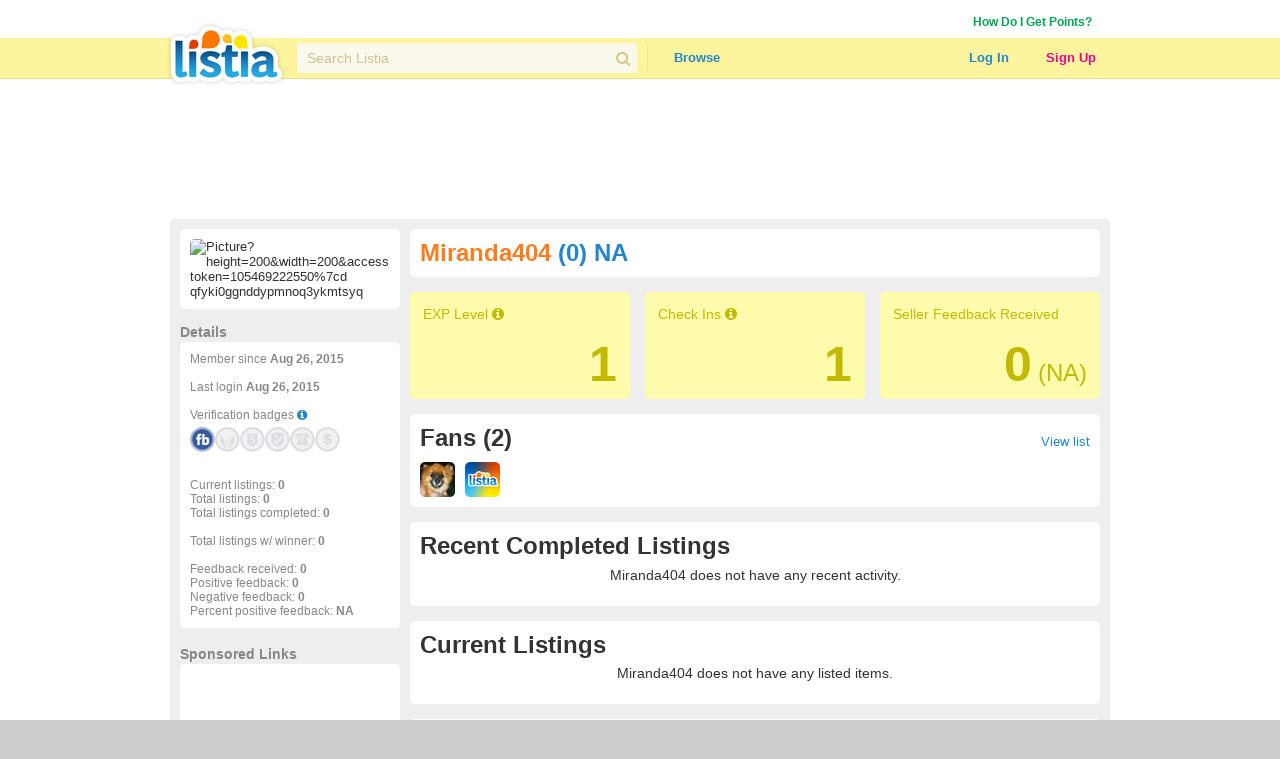

--- FILE ---
content_type: text/html; charset=utf-8
request_url: https://www.listia.com/profile/8986834
body_size: 13740
content:
<!DOCTYPE html>
<html xmlns="http://www.w3.org/1999/xhtml" xmlns:fb="http://www.facebook.com/2008/fbml" xml:lang="en" lang="en">
<head>
  <meta charset="utf-8" />
  <link rel="stylesheet" media="all" href="https://assets.listia.com/assets/application-b52e231e3a25a53dcc6c2c1c9f87fe7efb58fdc2de3e14e0496038b778c8809a.css" />
  <meta name="csrf-param" content="authenticity_token" />
<meta name="csrf-token" content="J9FyvggX9qhdWwejwMcd2pU9aJ2w2undbqI433el328t8mk1a7KCYWlsN4wm6L7mPMwzuQIvy6+u8+GajZgmMA==" />

  <meta name="time" content="2026-01-14T22:37:58Z" />


<script src="https://assets.listia.com/assets/application-0fcd70c4e3d418be39d27e1ecf7da054c886c95e0dd447242cd0e29ee06f8afd.js"></script>
<script src="https://assets.listia.com/assets/listia_components-44be37dd99f8065353d3f5e8e7b7d94811adb5465f917c88304b92ec5be99c7f.js"></script>

  <script>
//<![CDATA[

    jQuery.post('https://www.listia.com/sessions/timezone', {offset_minutes: -(new Date()).getTimezoneOffset()});

//]]>
</script>

<script>
//<![CDATA[
      if (typeof googletag == 'undefined') {
        var googletag = googletag || {};
        googletag.cmd = googletag.cmd || [];
        (function() {
        var gads = document.createElement('script');
        gads.async = true;
        gads.type = 'text/javascript';
        var useSSL = 'https:' == document.location.protocol;
        gads.src = (useSSL ? 'https:' : 'http:') +
        '//www.googletagservices.com/tag/js/gpt.js';
        var node = document.getElementsByTagName('script')[0];
        node.parentNode.insertBefore(gads, node);
        })();
      }

//]]>
</script>

  <base target="_top" />


  <link rel="stylesheet" media="screen" href="https://assets.listia.com/assets/auction/explore-58a7b0425433a70c5abe4f38b80255ed426448584f90965f4bc3de03ca052dd5.css" />
  <link rel="stylesheet" media="screen" href="https://assets.listia.com/assets/profile/view-923cc64b2a0f55c9a9ae00da14824d53c91f8c221eed2ec050767c9a8f6f7a9b.css" />

  <meta property="fb:app_id" content="105469222550" />
<meta property="og:type" content="profile" />
<meta property="og:url" content="https://www.listia.com/profile/8986834" />
<meta property="og:title" content="Miranda404" />
<meta property="og:description" content="Miranda is using Listia to get rid of old stuff and get new stuff for free!" />
<meta property="og:image" content="https://graph.facebook.com/10104818150609374/picture?height=200&amp;width=200&amp;access_token=105469222550%7CD_QFYKi0GgndDYpmNoQ3YkMtsYQ" />
<meta property="profile:first_name" content="Miranda" />
<meta property="profile:last_name" content="Kranz" />
<meta property="profile:username" content="Miranda404" />
<meta property="fb:profile_id" content="10104818150609374" />
  <link rel="stylesheet" media="screen" href="https://assets.listia.com/assets/g-abbbf4d00c10e099a7f322a6845796a76d25d83e3ab9495d7ff5396b225ba7e9.css" />
  <link rel="stylesheet" media="screen" href="https://assets.listia.com/assets/account/account-69833e0d09d36f78598f67bcdb7e79cb6dde61160d67c4b091840b06a7a1a75d.css" />

  <script type="text/javascript">
  jQuery(function() {
  jQuery('#badges img').tooltip ({
    track: true,
    delay: 0,
    showURL: false,
    showBody: " - ",
    fade: 0
  });
  });

  jQuery(function() {
  jQuery('#mini_badges img').tooltip ({
    track: true,
    delay: 0,
    showURL: false,
    showBody: " - ",
    fade: 0
  });
  });
  </script>

        <script type='text/javascript'>
      googletag.cmd.push(function() {
      googletag.defineSlot('/2671672/Listia_ProfileAccount_Footer_728x90', [728, 90], 'div-gpt-ad-1331338540614-0').addService(googletag.pubads());
googletag.defineSlot('/2671672/Listia_ProfileAccount_Leaderboard_728x90', [728, 90], 'div-gpt-ad-1331338540614-1').addService(googletag.pubads());
googletag.defineSlot('/2671672/Listia_ProfileAccount_Skyscraper_160x600', [160, 600], 'div-gpt-ad-1333757219792-0').addService(googletag.pubads());
googletag.defineSlot('/2671672/Listia_PromoBar_Leaderboard_728x90', [728, 90], 'div-gpt-ad-1332663464731-0').addService(googletag.pubads());
googletag.defineSlot('/2671672/Listia_ProfileAccount_MediumRectangle_300x250', [300, 250], 'div-gpt-ad-1331338540614-2').addService(googletag.pubads());
googletag.defineSlot('/2671672/Listia_ProfileAccount_B_MediumRectangle_300x250', [300, 250], 'div-gpt-ad-1331338540614-3').addService(googletag.pubads());

      googletag.pubads().setTargeting('sid', '');
      
      googletag.enableServices();
      });
      </script>

  <script type="text/javascript">
  //fill in the add suspension confirmation form with the values and show it
  function confirmAddSuspension(suspendName, suspendType, days) {
    jQuery("span#suspension-suspend-type").html(suspendName);
    jQuery("input#suspension_suspend_type").val(suspendType);
    jQuery("span#suspension-days").html(days);
    jQuery("input#suspension_days").val(days);
    jQuery("#create-suspension-confirm").show();
  }

  var confirmGrantPromo = function(name, type) {
    $('#grant-promo-confirm').show();
    $('#promo_name').text(name);
    $('#promo_type').val(type)
  }
  </script>

  <style type="text/css">

  div.toolbar-header {
    padding-bottom: 10px;
    width: 910px;
  }

  div.toolbar-main-column {
    width: 320px;
    float: left;
    padding-right: 5px;
  }

  div.toolbar-main-column table {
    margin-bottom: 5px;
  }

  div.toolbar-column {
    width: 190px;
    float: left;
  }

  #agent_links td {
    padding: 0 10px 2px 0;
  }

  #all_seller_feedback td {
    padding: 0 10px 2px 0;
  }

  .user-actions > a {
    display: block;
    float: left;
    margin-right: 12px;
    margin-bottom: 10px;
  }

  #show_moderations_against, #show_moderations_by {
    color: #888;
  }
  </style>


<script>
//<![CDATA[

  var _gaq = _gaq || [];
  _gaq.push(['_setAccount', 'UA-9894721-1']);
  _gaq.push(['_trackPageview']);

//]]>
</script>
<script src="//js.honeybadger.io/v0.2/honeybadger.min.js" type="text/javascript"></script>

<script>
//<![CDATA[

  Honeybadger.configure({
    api_key: "76734d58",
    environment: "production",
    disabled: false,
    timeout: 3000
  });

//]]>
</script>
    <!-- Facebook Pixel Code -->
    <script>
      !function(f,b,e,v,n,t,s)
      {if(f.fbq)return;n=f.fbq=function(){n.callMethod?
      n.callMethod.apply(n,arguments):n.queue.push(arguments)};
      if(!f._fbq)f._fbq=n;n.push=n;n.loaded=!0;n.version='2.0';
      n.queue=[];t=b.createElement(e);t.async=!0;
      t.src=v;s=b.getElementsByTagName(e)[0];
      s.parentNode.insertBefore(t,s)}(window, document,'script',
      'https://connect.facebook.net/en_US/fbevents.js');
      fbq('init', '785665398144772');
      fbq('track', 'PageView');
    </script>
    <noscript><img height="1" width="1" style="display:none"
      src="https://www.facebook.com/tr?id=785665398144772&ev=PageView&noscript=1"
    /></noscript>
    <!-- End Facebook Pixel Code -->

  <link rel="shortcut icon" href="/favicon.ico" />
<title>Give &amp; Get Free Stuff - Listia.com Auctions for Free Stuff</title>
<meta name="keywords" content="listia, free stuff, auction, marketplace, giveaway, buy, sell, list, recycle, swap, trade, free, barter" />
<meta name="description" content="Listia is a marketplace for Free Stuff where you can give away stuff you don&#39;t need anymore and get stuff you want in return for free. It&#39;s fun, free and very easy to use." />

  

</head>
<body id="body" class="profile">
  
  <noscript>
  <div class="user-agent-warning">
    <div class="container">
      <i class="fa fa-exclamation-triangle"></i> Javascript must be enabled to use Listia. Please follow these <a href="http://enable-javascript.com" target="_blank">instructions to enable javascript</a> on your browser.
    </div>
  </div>
</noscript>
<div id="user-agent-cookie-disabled" class="user-agent-warning" style="display: none">
  <div class="container">
    <i class="fa fa-exclamation-triangle"></i> Cookies must be enabled to use Listia.
  </div>
</div>
<script>
//<![CDATA[

  if (!navigator.cookieEnabled) {
    document.getElementById("user-agent-cookie-disabled").style.display = "block";
  }

//]]>
</script>
    <a name="top"></a>
          <div id="fb-root"></div>
      <script>
      var fbApiInitialized = false;
      var fbAccessToken = "";
      window.fbAsyncInit = function() {
        FB.init({appId: '105469222550', version: 'v2.9', status: true, cookie: true, xfbml: true, oauth: true, frictionlessRequests: true});
        FB.getLoginStatus(function(response) {
          if (response.authResponse) {
            var fbUserId = response.authResponse.userID;
            var currentFbUserId = "";
            if (currentFbUserId === fbUserId) {
              // Only when current user fb user id matches FB logged in user id
              // then allow fbAccessToken to be set and used for FB api call later
              fbAccessToken = response.authResponse.accessToken;
            }
          }
          fbApiInitialized = true;
        });
      };
      (function() {
        var e = document.createElement('script'); e.async = true;
        e.src = document.location.protocol + '//connect.facebook.net/en_US/sdk.js';
        document.getElementById('fb-root').appendChild(e);
      }());
      </script>

    <div id="header_and_contents">
        
<div class="lt-navigation">
  <div class="lt-container">
    <ul class="user-links">
        <li><a class="credit_green" href="/get_ink">How Do I Get Points?</a></li>
        <li>      <script type="text/javascript">
      function afterFacebookConnect() {
        FB.getLoginStatus(function(response) {
          // if user didnt hit cancel button
          if (response.authResponse) {
            window.location = '/fb/callback';
          }
        });
      }
      </script>
      <fb:login-button show-faces="false" size="small" onlogin="afterFacebookConnect();" scope="email,user_friends">Log in with Facebook</fb:login-button>
</li>
    </ul>
  </div>
  <div class="navbar">
    <div class="lt-container">
      <div class="header-logo">
        <a class="logo" href="/"></a>
      </div>
      <div class="header-search divider">
        <div class="search">
          <div class="field query">
            <input type="text" name="q" id="q" class="search-field" placeholder="Search Listia" />
            <button tabindex="-1" type="submit" class="search-button fa fa-search"></button>
          </div>
        </div>
      </div>
      <ul class="header-nav">
        <li class="header-nav-item browse-button">
            <a class="nav-button" data-behavior="category-dropdown" href="/search">Browse</a>
          <div class="ui flowing popup">
            <div>
                <ul>
                    <li><a class="browse-item" href="/search">All Categories</a></li>
                    <li><a class="browse-item" href="/search/antiques">Antiques</a></li>
                    <li><a class="browse-item" href="/search/art">Art</a></li>
                    <li><a class="browse-item" href="/search/baby">Baby</a></li>
                    <li><a class="browse-item" href="/search/books">Books</a></li>
                    <li><a class="browse-item" href="/search/cameras-photo">Cameras</a></li>
                    <li><a class="browse-item" href="/search/cars-vehicles-parts">Cars, Vehicles &amp; Parts</a></li>
                    <li><a class="browse-item" href="/search/cell-phones">Cell Phones</a></li>
                    <li><a class="browse-item" href="/search/clothing-shoes-accessories">Clothing, Shoes &amp; Accessories</a></li>
                    <li><a class="browse-item" href="/search/collectibles">Collectibles</a></li>
                    <li><a class="browse-item" href="/search/computers-networking">Computers &amp; Networking</a></li>
                    <li><a class="browse-item" href="/search/arts-crafts">Crafts</a></li>
                    <li><a class="browse-item" href="/search/electronics">Electronics</a></li>
                    <li><a class="browse-item" href="/search/health-beauty">Health &amp; Beauty</a></li>
                </ul>
                <ul>
                    <li><a class="browse-item" href="/search/holiday-seasonal">Holiday &amp; Seasonal</a></li>
                    <li><a class="browse-item" href="/search/home-garden">Home &amp; Garden</a></li>
                    <li><a class="browse-item" href="/search/jewelry-watches">Jewelry &amp; Watches</a></li>
                    <li><a class="browse-item" href="/search/dvds-movies">Movies &amp; TV Shows</a></li>
                    <li><a class="browse-item" href="/search/music-instruments">Music &amp; Instruments</a></li>
                    <li><a class="browse-item" href="/search/pet-supplies">Pet</a></li>
                    <li><a class="browse-item" href="/search/sporting-goods">Sporting Goods</a></li>
                    <li><a class="browse-item" href="/search/toys-hobbies">Toys &amp; Hobbies</a></li>
                    <li><a class="browse-item" href="/search/video-games">Video Games &amp; Consoles</a></li>
                    <li><a class="browse-item" href="/search/other-stuff">Other Stuff</a></li>
                    <li><a class="browse-item" href="/rewards_store"><b>Rewards Store</b></a></li>
                    <li><a class="browse-item" href="/popular"><b>Popular Listings</b></a></li>
                    <li><a class="browse-item" href="/featured"><b>Featured Listings</b></a></li>
                </ul>
            </div>
          </div>
        </li>
      </ul>
      <ul class="header-user">
          <li class="header-user-item sign-in">
            <a class="nav-button" href="/login">Log In</a>
          </li>
          <li class="header-user-item sign-up">
            <a class="nav-button" href="/signup">Sign Up</a>
          </li>
      </ul>
    </div>
  </div>
</div>



      
      <div data-id="flash-content" class="clear-fix">
          <div class="container_12">
      <div id="top_banner_ad" align="center">
              <!-- Listia_ProfileAccount_Leaderboard_728x90 -->
      <div id='div-gpt-ad-1331338540614-1' style='width:728px; height:90px; text-align: center'>
      <script type='text/javascript'>
      googletag.cmd.push(function() { googletag.display('div-gpt-ad-1331338540614-1'); });
      </script>
      </div>

      </div>



<div class="grid_12 vertical-alpha" style="">    <div class="grid-gray-box" style="margin-top: 10px">
      <div id="left">
          

<div class="rounded_left">
    <div class="avatar" style='width: 200px; overflow:hidden;'><img width="200" src="https://graph.facebook.com/10104818150609374/picture?height=200&amp;width=200&amp;access_token=105469222550%7CD_QFYKi0GgndDYpmNoQ3YkMtsYQ" alt="Picture?height=200&amp;width=200&amp;access token=105469222550%7cd qfyki0ggnddypmnoq3ykmtsyq" /></div>
        <div id="profile_picture_options">
        </div>
</div>

<div class="width_100p_text" style="margin: 15px 0 2px 0;"><span class="font_14px"><span class="gray"><b>Details</b></span></span></div>
<div class="rounded_left">
  <div class="width_100p_text">

    <span class="gray">
    Member since <b>Aug 26, 2015</b><br><br>
      Last login <b>Aug 26, 2015</b><br><br>
    Verification badges <a target="_blank" href="https://help.listia.com/hc/en-us/articles/204561837"><i class="fa-icon fa fa-info-circle"></i></a><br>
    <div class="width_100p_text" id="mini_badges" style="margin-top: 5px">
      <a href="https://www.listia.com/badges"><img alt="" title="This user has connected their Facebook account" src="https://assets.listia.com/assets/badges/300/fb_connect-7602cf9c6e90cf8f3d56b7b04b9e8ad59d5cfd28fd625dfc0932d59a28e6d6fd.png?s=25x25&amp;sig=5aec5887f49c131e" /></a>
  <a href="https://www.listia.com/badges"><img alt="" title="This user does not have their Seller Wings badge" src="https://assets.listia.com/assets/badges/300/seller_wings_off-35d597db77948ef4534290eaa01d1b5c5894312e594b3fab4f559edb765b8feb.png?s=25x25&amp;sig=63e7cbb618d8b93b" /></a>
  <a href="https://www.listia.com/badges"><img alt="" title="This user does not have the Trusted Seller badge" src="https://assets.listia.com/assets/badges/300/trusted_seller_off-2d76d38b2f00692018677192c765dbd1567e9a7c3e8575684f00e3945e583608.png?s=25x25&amp;sig=0a2f5efe78885232" /></a>
  <a target="_blank" href="https://help.listia.com/hc/en-us/articles/204561837"><img alt="" title="This user has not been verified" src="https://assets.listia.com/assets/badges/300/verified_1_off-8173b85367987e09589b85ae9b8ce9e8a190e9b374ba9af0f8a6c419081a5010.png?s=25x25&amp;sig=2a2a58545f4cc182" /></a>
  <a href="https://www.listia.com/badges"><img alt="" title="This user has not verified their phone number" src="https://assets.listia.com/assets/badges/300/verified_phone_off-6429f98f2cdc4b846ff97bc6bba95e6bb9b2359b087ec823029177a286f9c890.png?s=25x25&amp;sig=42a8b19a10e2fcdb" /></a>
  <a href="https://www.listia.com/badges"><img alt="" title="This user has not verified their credit card or bank account" src="https://assets.listia.com/assets/badges/300/verified_buy_off-4793b46b951a90b57e25407a9a8924afae6c23c13a9af29ee5dcbecc490b0dad.png?s=25x25&amp;sig=74d172af4126cabf" /></a>
  

    </div>
    <br><br><br><br>
    Current listings: <b>0</b><br>
    Total listings: <b>0</b><br>
      Total listings completed: <b>0</b><br><br>
      Total listings w/ winner: <b>0</b><br><br>
    Feedback received: <b>0</b><br>
    Positive feedback: <b>0</b><br>
    Negative feedback: <b>0</b><br>
    Percent positive feedback: <b>NA</b>
  </span>













  </div>
</div>

<div class="below_rounded_link"><span id="userflag">
</span>
</div>

<div class="width_100p_text" style="margin: 15px 0 2px 0;"><span class="font_14px"><span class="gray"><b>Sponsored Links</b></span></span></div>
<div class="rounded_left">
  <div class="width_100p_text" style="margin-left: 20px;">
          <!-- Listia_ProfileAccount_Skyscraper_160x600 -->
      <div id='div-gpt-ad-1333757219792-0' style='width:160px; height:600px; text-align: center'>
      <script type='text/javascript'>
      googletag.cmd.push(function() { googletag.display('div-gpt-ad-1333757219792-0'); });
      </script>
      </div>

  </div>
</div>

  <div id="badges" data-behavior="badge-manager" data-popup-class="badge-popup" data-badge-path="/badges/1.json" data-user-avatar="https://graph.facebook.com/10104818150609374/picture?type=square&amp;access_token=105469222550%7CD_QFYKi0GgndDYpmNoQ3YkMtsYQ" data-default-off-badges-count="9" data-is-owner="false">
    <a name="mybadges"></a>
    <div class="width_100p_text" style="margin: 15px 0 2px 0;">
      <span class="font_14px">
        <span class="gray">
          <b>Badges (1)</b>
        </span>
      </span>
    </div>

    <div class="rounded_left">
      <div class="badges-container">
        <div class="width_100p_text">

              <a class="badge" original-title="&lt;span class=&#39;badge-name&#39;&gt;Facebook Connect&lt;/span&gt;" data-badge-manager="badge" data-badge-id="48" data-has-badge="true" data-level="null" data-large-badge-url="https://assets.listia.com/assets/badges/300/fb_connect-7602cf9c6e90cf8f3d56b7b04b9e8ad59d5cfd28fd625dfc0932d59a28e6d6fd.png?s=188x188&amp;sig=aae65957d3ad91e4" data-user-id="null" data-badge-status="null" href="#"><img src="https://assets.listia.com/assets/badges/300/fb_connect-7602cf9c6e90cf8f3d56b7b04b9e8ad59d5cfd28fd625dfc0932d59a28e6d6fd.png?s=66x66&amp;sig=7aa635cfc5da31e2" alt="Fb connect" /></a>

            <a class="badge" original-title="&lt;span class=&#39;badge-name&#39;&gt;Verified 1&lt;/span&gt;" data-badge-manager="badge" data-badge-id="40" data-has-badge="false" data-level="null" data-large-badge-url="https://assets.listia.com/assets/badges/300/verified_1_off-8173b85367987e09589b85ae9b8ce9e8a190e9b374ba9af0f8a6c419081a5010.png?s=188x188&amp;sig=bbc08c84d7196098" data-user-id="null" data-badge-status="null" href="#"><img src="https://assets.listia.com/assets/badges/300/verified_1_off-8173b85367987e09589b85ae9b8ce9e8a190e9b374ba9af0f8a6c419081a5010.png?s=66x66&amp;sig=7bf7a86d14921bff" alt="Verified 1 off" /></a>
            <a class="badge" original-title="&lt;span class=&#39;badge-name&#39;&gt;Wings&lt;/span&gt;" data-badge-manager="badge" data-badge-id="44" data-has-badge="false" data-level="null" data-large-badge-url="https://assets.listia.com/assets/badges/300/wings_off-7e07e51c81cab00906043f05389ff9339d25bf0171eced4e92a332c0e5b8ecf1.png?s=188x188&amp;sig=629607f47c776b02" data-user-id="null" data-badge-status="null" href="#"><img src="https://assets.listia.com/assets/badges/300/wings_off-7e07e51c81cab00906043f05389ff9339d25bf0171eced4e92a332c0e5b8ecf1.png?s=66x66&amp;sig=e96c77cad73ccae8" alt="Wings off" /></a>
            <a class="badge" original-title="&lt;span class=&#39;badge-name&#39;&gt;Training Wheels&lt;/span&gt;" data-badge-manager="badge" data-badge-id="53" data-has-badge="false" data-level="null" data-large-badge-url="https://assets.listia.com/assets/badges/300/training_wheels_off-17ba525f19899fc204672cb9c25f1c3322d44a7b238bfc1a004f6b7d064e0de0.png?s=188x188&amp;sig=45d9f95708769521" data-user-id="null" data-badge-status="null" href="#"><img src="https://assets.listia.com/assets/badges/300/training_wheels_off-17ba525f19899fc204672cb9c25f1c3322d44a7b238bfc1a004f6b7d064e0de0.png?s=66x66&amp;sig=7aa71bdc4d53054f" alt="Training wheels off" /></a>
            <a class="badge" original-title="&lt;span class=&#39;badge-name&#39;&gt;Search Saver&lt;/span&gt;" data-badge-manager="badge" data-badge-id="120" data-has-badge="false" data-level="null" data-large-badge-url="https://assets.listia.com/assets/badges/300/search_saver_off-edb2f01dfdbc8576a144ebf8c09925ce6167e8154623e9f74ed96c3c71f16ee6.png?s=188x188&amp;sig=331ef1ea94fac696" data-user-id="null" data-badge-status="null" href="#"><img src="https://assets.listia.com/assets/badges/300/search_saver_off-edb2f01dfdbc8576a144ebf8c09925ce6167e8154623e9f74ed96c3c71f16ee6.png?s=66x66&amp;sig=37935553d40f23f4" alt="Search saver off" /></a>
            <a class="badge" original-title="&lt;span class=&#39;badge-name&#39;&gt;Clean Sweep&lt;/span&gt;" data-badge-manager="badge" data-badge-id="60" data-has-badge="false" data-level="null" data-large-badge-url="https://assets.listia.com/assets/badges/300/clean_sweep_off-b024d1c0ffd514fe5ce7428769cd68ad30f5a72add5edc2458f0f4446db56cbf.png?s=188x188&amp;sig=33f9c70d22120d8f" data-user-id="null" data-badge-status="null" href="#"><img src="https://assets.listia.com/assets/badges/300/clean_sweep_off-b024d1c0ffd514fe5ce7428769cd68ad30f5a72add5edc2458f0f4446db56cbf.png?s=66x66&amp;sig=8d5965f174b7a5a2" alt="Clean sweep off" /></a>
            <a class="badge" original-title="&lt;span class=&#39;badge-name&#39;&gt;Positive Feedback, Level 1&lt;/span&gt;" data-badge-manager="badge" data-badge-id="63" data-has-badge="false" data-level="1" data-large-badge-url="https://assets.listia.com/assets/badges/300/positive_feedback_1x_off-0457da1bc2d3fe94069bfe951a629963c99daddafb27d9ea61ff63c29b672c90.png?s=188x188&amp;sig=1f91fe517f98d61d" data-user-id="null" data-badge-status="null" href="#"><img src="https://assets.listia.com/assets/badges/300/positive_feedback_1x_off-0457da1bc2d3fe94069bfe951a629963c99daddafb27d9ea61ff63c29b672c90.png?s=66x66&amp;sig=abb92a1d12227665" alt="Positive feedback 1x off" /></a>
            <a class="badge" original-title="&lt;span class=&#39;badge-name&#39;&gt;Auctions Listed, Level 1&lt;/span&gt;" data-badge-manager="badge" data-badge-id="65" data-has-badge="false" data-level="1" data-large-badge-url="https://assets.listia.com/assets/badges/300/auctions_listed_1x_off-9eb9d262442cb4fb3aad3738c0f3f92b18ca8a8e661f11be34c78b012b15e457.png?s=188x188&amp;sig=9896f2bfddc69cb9" data-user-id="null" data-badge-status="null" href="#"><img src="https://assets.listia.com/assets/badges/300/auctions_listed_1x_off-9eb9d262442cb4fb3aad3738c0f3f92b18ca8a8e661f11be34c78b012b15e457.png?s=66x66&amp;sig=9cab6d9e6ba7757b" alt="Auctions listed 1x off" /></a>
            <a class="badge" original-title="&lt;span class=&#39;badge-name&#39;&gt;Get It Now, Level 1&lt;/span&gt;" data-badge-manager="badge" data-badge-id="124" data-has-badge="false" data-level="1" data-large-badge-url="https://assets.listia.com/assets/badges/300/gin_listings_1x_off-398c77d360dcc510b5d9c8dce6e3576075433ac6c9b05c8fe3b66c76edb00c2e.png?s=188x188&amp;sig=174ac2965c2e87c7" data-user-id="null" data-badge-status="null" href="#"><img src="https://assets.listia.com/assets/badges/300/gin_listings_1x_off-398c77d360dcc510b5d9c8dce6e3576075433ac6c9b05c8fe3b66c76edb00c2e.png?s=66x66&amp;sig=8c7e01911127ed47" alt="Gin listings 1x off" /></a>
            <a class="badge" original-title="&lt;span class=&#39;badge-name&#39;&gt;Premium Auctions, Level 1&lt;/span&gt;" data-badge-manager="badge" data-badge-id="76" data-has-badge="false" data-level="1" data-large-badge-url="https://assets.listia.com/assets/badges/300/premium_auctions_1x_off-7ee28b3b84686681878fe2e7c824c002a3813f4b9a3a64e4e6d379ead5a5b87b.png?s=188x188&amp;sig=bbe4e51ef3bb8c00" data-user-id="null" data-badge-status="null" href="#"><img src="https://assets.listia.com/assets/badges/300/premium_auctions_1x_off-7ee28b3b84686681878fe2e7c824c002a3813f4b9a3a64e4e6d379ead5a5b87b.png?s=66x66&amp;sig=932eebda613eae1a" alt="Premium auctions 1x off" /></a>
            <a class="badge" original-title="&lt;span class=&#39;badge-name&#39;&gt;Featured Listings, Level 1&lt;/span&gt;" data-badge-manager="badge" data-badge-id="122" data-has-badge="false" data-level="1" data-large-badge-url="https://assets.listia.com/assets/badges/300/featured_listings_1x_off-53f66098cc200e9e597880d80964d0342ff3f121bc93dc6185cf155564a3de63.png?s=188x188&amp;sig=090fdb72018de5ea" data-user-id="null" data-badge-status="null" href="#"><img src="https://assets.listia.com/assets/badges/300/featured_listings_1x_off-53f66098cc200e9e597880d80964d0342ff3f121bc93dc6185cf155564a3de63.png?s=66x66&amp;sig=0653f676c58f6312" alt="Featured listings 1x off" /></a>
            <a class="badge" original-title="&lt;span class=&#39;badge-name&#39;&gt;Local Pick Up Auctions, Level 1&lt;/span&gt;" data-badge-manager="badge" data-badge-id="66" data-has-badge="false" data-level="1" data-large-badge-url="https://assets.listia.com/assets/badges/300/local_pickup_auctions_1x_off-6fe87d82e90b0a56ed86f9a314fe15d0e323b83b5dd52edc5a3c4c0c80f2ee9a.png?s=188x188&amp;sig=0326f58539fa1f44" data-user-id="null" data-badge-status="null" href="#"><img src="https://assets.listia.com/assets/badges/300/local_pickup_auctions_1x_off-6fe87d82e90b0a56ed86f9a314fe15d0e323b83b5dd52edc5a3c4c0c80f2ee9a.png?s=66x66&amp;sig=e4c2dc45f03cd468" alt="Local pickup auctions 1x off" /></a>
            <a class="badge" original-title="&lt;span class=&#39;badge-name&#39;&gt;Comments, Level 1&lt;/span&gt;" data-badge-manager="badge" data-badge-id="67" data-has-badge="false" data-level="1" data-large-badge-url="https://assets.listia.com/assets/badges/300/comments_1x_off-4e605f2cf2923699c356c878e0ac7942f87efb3d44c896aa99f88c163683aee8.png?s=188x188&amp;sig=be886be42fb5e751" data-user-id="null" data-badge-status="null" href="#"><img src="https://assets.listia.com/assets/badges/300/comments_1x_off-4e605f2cf2923699c356c878e0ac7942f87efb3d44c896aa99f88c163683aee8.png?s=66x66&amp;sig=3681f940d7976be8" alt="Comments 1x off" /></a>
            <a class="badge" original-title="&lt;span class=&#39;badge-name&#39;&gt;Comment Likes, Level 1&lt;/span&gt;" data-badge-manager="badge" data-badge-id="121" data-has-badge="false" data-level="1" data-large-badge-url="https://assets.listia.com/assets/badges/300/comment_likes_1x_off-fea95a7a4c1fdb260b9c67835f72dd6d5109d43cd4399f8b002ac1ed2c753bdb.png?s=188x188&amp;sig=358a0ea92776750a" data-user-id="null" data-badge-status="null" href="#"><img src="https://assets.listia.com/assets/badges/300/comment_likes_1x_off-fea95a7a4c1fdb260b9c67835f72dd6d5109d43cd4399f8b002ac1ed2c753bdb.png?s=66x66&amp;sig=d5fcce776e2eca88" alt="Comment likes 1x off" /></a>
            <a class="badge" original-title="&lt;span class=&#39;badge-name&#39;&gt;Feedback Received, Level 1&lt;/span&gt;" data-badge-manager="badge" data-badge-id="68" data-has-badge="false" data-level="1" data-large-badge-url="https://assets.listia.com/assets/badges/300/feedback_received_1x_off-f19f0a46a2ee30e6a7dc1c7768804890fda822876a79920204dbb16dc8059973.png?s=188x188&amp;sig=99966ecc126fb3f4" data-user-id="null" data-badge-status="null" href="#"><img src="https://assets.listia.com/assets/badges/300/feedback_received_1x_off-f19f0a46a2ee30e6a7dc1c7768804890fda822876a79920204dbb16dc8059973.png?s=66x66&amp;sig=6508b8ba4bcfa25c" alt="Feedback received 1x off" /></a>
            <a class="badge" original-title="&lt;span class=&#39;badge-name&#39;&gt;Feedback Given, Level 1&lt;/span&gt;" data-badge-manager="badge" data-badge-id="69" data-has-badge="false" data-level="1" data-large-badge-url="https://assets.listia.com/assets/badges/300/feedback_given_1x_off-91202d14200b6e93ab3bfe74c340152c42170f755caa6064362f336317894a38.png?s=188x188&amp;sig=62454580b84fb1fa" data-user-id="null" data-badge-status="null" href="#"><img src="https://assets.listia.com/assets/badges/300/feedback_given_1x_off-91202d14200b6e93ab3bfe74c340152c42170f755caa6064362f336317894a38.png?s=66x66&amp;sig=e8ba366b4b05dbf3" alt="Feedback given 1x off" /></a>
            <a class="badge" original-title="&lt;span class=&#39;badge-name&#39;&gt;Auctions Flagged, Level 1&lt;/span&gt;" data-badge-manager="badge" data-badge-id="70" data-has-badge="false" data-level="1" data-large-badge-url="https://assets.listia.com/assets/badges/300/auctions_flagged_1x_off-858f7e9b7785f9b3d8ac0e71e53f421c06fc1ff4960ed4d226bce2f29586f73a.png?s=188x188&amp;sig=612a1a0b21f0d5ca" data-user-id="null" data-badge-status="null" href="#"><img src="https://assets.listia.com/assets/badges/300/auctions_flagged_1x_off-858f7e9b7785f9b3d8ac0e71e53f421c06fc1ff4960ed4d226bce2f29586f73a.png?s=66x66&amp;sig=e9e81a85875b481f" alt="Auctions flagged 1x off" /></a>
            <a class="badge" original-title="&lt;span class=&#39;badge-name&#39;&gt;Referrals, Level 1&lt;/span&gt;" data-badge-manager="badge" data-badge-id="71" data-has-badge="false" data-level="1" data-large-badge-url="https://assets.listia.com/assets/badges/300/referrals_1x_off-f7cb67406e346c3a23b8c99e5290605ca5d03a04aa88341a93f84e05f359e8bd.png?s=188x188&amp;sig=e1c6bf6821d69652" data-user-id="null" data-badge-status="null" href="#"><img src="https://assets.listia.com/assets/badges/300/referrals_1x_off-f7cb67406e346c3a23b8c99e5290605ca5d03a04aa88341a93f84e05f359e8bd.png?s=66x66&amp;sig=31f48e97a15a97bf" alt="Referrals 1x off" /></a>
            <a class="badge" original-title="&lt;span class=&#39;badge-name&#39;&gt;King of the Hill, Level 1&lt;/span&gt;" data-badge-manager="badge" data-badge-id="72" data-has-badge="false" data-level="1" data-large-badge-url="https://assets.listia.com/assets/badges/300/king_of_the_hill_1x_off-5a97a103dab3da46a5f6cf7ee8ef22d181d2b2d9f1a09d803322940b36f136f0.png?s=188x188&amp;sig=d381a8a80e67c2bb" data-user-id="null" data-badge-status="null" href="#"><img src="https://assets.listia.com/assets/badges/300/king_of_the_hill_1x_off-5a97a103dab3da46a5f6cf7ee8ef22d181d2b2d9f1a09d803322940b36f136f0.png?s=66x66&amp;sig=69b854fd1116920d" alt="King of the hill 1x off" /></a>
            <a class="badge" original-title="&lt;span class=&#39;badge-name&#39;&gt;Auctions Won, Level 1&lt;/span&gt;" data-badge-manager="badge" data-badge-id="73" data-has-badge="false" data-level="1" data-large-badge-url="https://assets.listia.com/assets/badges/300/auctions_won_1x_off-48c4fddd07b64a35e4c104ddd43148238c9d28b01b9b23fa603769878e96d6e1.png?s=188x188&amp;sig=ce66228ce5f112d5" data-user-id="null" data-badge-status="null" href="#"><img src="https://assets.listia.com/assets/badges/300/auctions_won_1x_off-48c4fddd07b64a35e4c104ddd43148238c9d28b01b9b23fa603769878e96d6e1.png?s=66x66&amp;sig=0a145dbcf8a4c0ee" alt="Auctions won 1x off" /></a>
            <a class="badge" original-title="&lt;span class=&#39;badge-name&#39;&gt;Goals Completed, Level 1&lt;/span&gt;" data-badge-manager="badge" data-badge-id="105" data-has-badge="false" data-level="1" data-large-badge-url="https://assets.listia.com/assets/badges/300/goals_completed_1x_off-9d95c50365e886ce426b59098117d6698b75ac054125a63b8fb490bad5506844.png?s=188x188&amp;sig=d75877942796d140" data-user-id="null" data-badge-status="null" href="#"><img src="https://assets.listia.com/assets/badges/300/goals_completed_1x_off-9d95c50365e886ce426b59098117d6698b75ac054125a63b8fb490bad5506844.png?s=66x66&amp;sig=8c425f33334f2ad2" alt="Goals completed 1x off" /></a>
            <a class="badge" original-title="&lt;span class=&#39;badge-name&#39;&gt;Twitter Followers, Level 1&lt;/span&gt;" data-badge-manager="badge" data-badge-id="74" data-has-badge="false" data-level="1" data-large-badge-url="https://assets.listia.com/assets/badges/300/twitter_followers_1x_off-c7c37cf66e479f35901730e9a68ba79b8a6fbdd26f74db320f5eb2a74919bcb4.png?s=188x188&amp;sig=5ae2f12f9eecf1ea" data-user-id="null" data-badge-status="null" href="#"><img src="https://assets.listia.com/assets/badges/300/twitter_followers_1x_off-c7c37cf66e479f35901730e9a68ba79b8a6fbdd26f74db320f5eb2a74919bcb4.png?s=66x66&amp;sig=c727a19cf6f81949" alt="Twitter followers 1x off" /></a>
            <a class="badge" original-title="&lt;span class=&#39;badge-name&#39;&gt;Check-ins, Level 1&lt;/span&gt;" data-badge-manager="badge" data-badge-id="75" data-has-badge="false" data-level="1" data-large-badge-url="https://assets.listia.com/assets/badges/300/checkins_1x_off-a4d6f646c77c455157d70b2ce33aeb4ce5bb8e84e1b1b6ba7b26ace06f79fb74.png?s=188x188&amp;sig=ce4add69b6961781" data-user-id="null" data-badge-status="null" href="#"><img src="https://assets.listia.com/assets/badges/300/checkins_1x_off-a4d6f646c77c455157d70b2ce33aeb4ce5bb8e84e1b1b6ba7b26ace06f79fb74.png?s=66x66&amp;sig=620c6db557dedce8" alt="Checkins 1x off" /></a>
            <a class="badge" original-title="&lt;span class=&#39;badge-name&#39;&gt;Supersonic, Level 1&lt;/span&gt;" data-badge-manager="badge" data-badge-id="78" data-has-badge="false" data-level="1" data-large-badge-url="https://assets.listia.com/assets/badges/300/supersonic_1x_off-604ff27433caa24df4b52778fa7e581bd8104bb0a0bef0932270c8d6ebce6117.png?s=188x188&amp;sig=1c0189f3f913e8bc" data-user-id="null" data-badge-status="null" href="#"><img src="https://assets.listia.com/assets/badges/300/supersonic_1x_off-604ff27433caa24df4b52778fa7e581bd8104bb0a0bef0932270c8d6ebce6117.png?s=66x66&amp;sig=f2b3b3a0af3f2eff" alt="Supersonic 1x off" /></a>
            <a class="badge" original-title="&lt;span class=&#39;badge-name&#39;&gt;Shipping Labels, Level 1&lt;/span&gt;" data-badge-manager="badge" data-badge-id="111" data-has-badge="false" data-level="1" data-large-badge-url="https://assets.listia.com/assets/badges/300/shipping_labels_1x_off-f46022b257ef95182e93487d2b6ef2fc487538247adcb42a1ac34484bc62100e.png?s=188x188&amp;sig=8b31935b7374978a" data-user-id="null" data-badge-status="null" href="#"><img src="https://assets.listia.com/assets/badges/300/shipping_labels_1x_off-f46022b257ef95182e93487d2b6ef2fc487538247adcb42a1ac34484bc62100e.png?s=66x66&amp;sig=4b0f5f0331948875" alt="Shipping labels 1x off" /></a>
            <a class="badge" original-title="&lt;span class=&#39;badge-name&#39;&gt;Fans, Level 1&lt;/span&gt;" data-badge-manager="badge" data-badge-id="79" data-has-badge="false" data-level="1" data-large-badge-url="https://assets.listia.com/assets/badges/300/fans_1x_off-3665f464f062231a5521392930b264ed26a5549dbcb8d92d90d5b2536c954aa2.png?s=188x188&amp;sig=49bd06db37b994d0" data-user-id="null" data-badge-status="null" href="#"><img src="https://assets.listia.com/assets/badges/300/fans_1x_off-3665f464f062231a5521392930b264ed26a5549dbcb8d92d90d5b2536c954aa2.png?s=66x66&amp;sig=5b28c7bde2382dac" alt="Fans 1x off" /></a>
            <a class="badge" original-title="&lt;span class=&#39;badge-name&#39;&gt;Auction Watchers, Level 1&lt;/span&gt;" data-badge-manager="badge" data-badge-id="80" data-has-badge="false" data-level="1" data-large-badge-url="https://assets.listia.com/assets/badges/300/auction_watchers_1x_off-2ab59aa57f5bcf2519fc03c6c02455fc4028bc44bf5c3465ac1ae385eba32b8a.png?s=188x188&amp;sig=05fe6ca0ed395840" data-user-id="null" data-badge-status="null" href="#"><img src="https://assets.listia.com/assets/badges/300/auction_watchers_1x_off-2ab59aa57f5bcf2519fc03c6c02455fc4028bc44bf5c3465ac1ae385eba32b8a.png?s=66x66&amp;sig=0e958156e536cf08" alt="Auction watchers 1x off" /></a>
            <a class="badge" original-title="&lt;span class=&#39;badge-name&#39;&gt;Listia Coin&lt;/span&gt;" data-badge-manager="badge" data-badge-id="99" data-has-badge="false" data-level="null" data-large-badge-url="https://assets.listia.com/assets/badges/300/listia_coin_off-e13bc3b88da76b0b2d0cbdec1fc8fd10eaa5a97bc8136ed58cf759e387bf16d0.png?s=188x188&amp;sig=57c77e741d211ebb" data-user-id="null" data-badge-status="null" href="#"><img src="https://assets.listia.com/assets/badges/300/listia_coin_off-e13bc3b88da76b0b2d0cbdec1fc8fd10eaa5a97bc8136ed58cf759e387bf16d0.png?s=66x66&amp;sig=e6424b71cdfcba93" alt="Listia coin off" /></a>

<div class='popup_foreground badge-popup'><div id='badge-popup_title' class='popup_title'></div><div class='popup_close'><a href='#' class='popupForegroundClose'><img alt="" src="https://assets.listia.com/assets/buttons/x_close_popup-17cb715f37ba2f6a588c8902e3b6d49c7aab992f9e5cfb4a95ea27f5388c5fe8.png" /></a></div><div class='clear'></div><div class='popup_content'><div class='popupArea'>            <div class="badge-detail"></div>
</div></div></div>        </div>
      </div>
    </div>

    <div class="below_rounded_link">
      <a href="#" class="off-badges-toggle">Show more</a>
    </div>
</div>



      </div>

      <div id="right">
        

<div class="rounded_right">
  <div id="user_bar">
    <div id="user_bar_l">
  <span id="username" class="colored">Miranda404</span>
<a href="/profile/feedback/8986834?fm=1">(0) NA</a></div>
<div id="user_bar_r">
</div>

  </div>
</div>

<div class="profile_stats">
  <div class="yellow_rounded_220">
    <div class="profile_stat_box">
      <div class="profile_stat_title props-level">EXP Level <a target="_blank" href="https://help.listia.com/hc/en-us/articles/360043048292"><i class="fa-icon fa fa-info-circle"></i></a></div>
      <div class="profile_stat">1</span></div>
    </div>
  </div>
  <div class="yellow_rounded_220">
    <div class="profile_stat_box">
      <div class="profile_stat_title">Check Ins <a target="_blank" href="https://help.listia.com/hc/en-us/articles/204562197"><i class="fa-icon fa fa-info-circle"></i></a></div>
      <div class="profile_stat">1</div>
    </div>
  </div>
  <div class="yellow_rounded_220">
    <div class="profile_stat_box">
      <div class="profile_stat_title">Seller Feedback Received</div>
      <div class="profile_stat ">0<span class="font_24px rating"> (NA)</span></div>
    </div>
  </div>
</div>

  <div class="rounded_right" style="margin-top: 15px;">
  <div class="title">
    <div class="left"><span class="title">Fans (2)</span></div>
    <div class="right" style="text-align: right;"><span class="font_13px"><a href="/profile/fans/8986834">View list</a></span></div>
  </div>
  <div class="width_100p" style="margin-top: 10px">
        <div class="left" >
          <div class="user_small_thumb">
            <div class="avatar" style='height:35px; width: 35px; overflow:hidden;'><a href="/profile/2670125"><img width="35" height="35" src="https://assets.listia.com/avatars/187786/original.jpg?s=35x35c&amp;sig=77719b949c427ebd&amp;ts=1360010043" alt="Original" /></a></div>
          </div>
        </div>
        <div class="left" style="margin: 0 0 0 10px;">
          <div class="user_small_thumb">
            <div class="avatar" style='height:35px; width: 35px; overflow:hidden;'><a href="/profile/9"><img width="35" height="35" src="https://assets.listia.com/avatars/384/original.png?s=35x35c&amp;sig=e9bdf35957bd96b8&amp;ts=1614801211" alt="Original" /></a></div>
          </div>
        </div>
  </div>
</div>


      <div class="rounded_right" style="margin: 15px 0 0 0;">
    <div class="title">Recent Completed Listings</div>
    <ul class="list listing-results">
        <p><span class="no_auctions">Miranda404 does not have any recent activity.</span></p>
    </ul>
</div>

      <div class="rounded_right" style="margin: 15px 0 0 0;">
    <div class="title">Current Listings</div>
    <ul class="list listing-results">
        <p><span class="no_auctions">Miranda404 does not have any listed items.</span></p>
    </ul>
</div>


  

        <div class="rounded_right" style="margin-top: 15px">
          <span class="summary_title">Sponsored Links</span>
          <div align="center" style="margin-top: 15px">
            <div class="left">
                      <!-- Listia_ProfileAccount_MediumRectangle_300x250 -->
      <div id='div-gpt-ad-1331338540614-2' style='width:300px; height:250px; text-align: center'>
      <script type='text/javascript'>
      googletag.cmd.push(function() { googletag.display('div-gpt-ad-1331338540614-2'); });
      </script>
      </div>

            </div>
            <div class="right">
                      <!-- Listia_ProfileAccount_B_MediumRectangle_300x250 -->
      <div id='div-gpt-ad-1331338540614-3' style='width:300px; height:250px; text-align: center'>
      <script type='text/javascript'>
      googletag.cmd.push(function() { googletag.display('div-gpt-ad-1331338540614-3'); });
      </script>
      </div>

            </div>
          </div>
        </div>
      </div>
    </div>
</div>  <div style="clear: both"> </div>

  <div id="bottom_banner_ad" align="center">
          <!-- Listia_ProfileAccount_Footer_728x90 -->
      <div id='div-gpt-ad-1331338540614-0' style='width:728px; height:90px; text-align: center'>
      <script type='text/javascript'>
      googletag.cmd.push(function() { googletag.display('div-gpt-ad-1331338540614-0'); });
      </script>
      </div>

  </div>
</div>

      </div>
    </div>
      <div class="clear"></div>
  <div id="pre_footer"></div>




<div class='popup_background'></div>


<footer id="footer_wrapper">
  <div class="content">
    <div class="app-buttons">
      <a class="google sprite" target="_blank" href="https://play.google.com/store/apps/details?id=com.listia.Listia"></a>
      <a class="apple sprite" target="_blank" href="https://itunes.apple.com/us/app/id429870253"></a>
    </div>
    <ul>
      <li>Connect</li>
        <li><a href="https://help.listia.com/hc/en-us/requests/new">Contact</a></li>
      <li><a target="_blank" href="https://help.listia.com/hc/en-us">Member Support</a></li>
        <li><a href="http://blog.listia.com">Listia Blog</a></li>
      <li class="social">
        <a href="https://www.facebook.com/ListiaOfficial"><i class="fa fa-facebook-square"></i></a>
        <a href="https://www.youtube.com/@listia"><i class="fa fa-youtube-square"></i></a>
        <a href="https://twitter.com/listia"><i class="fa fa-twitter-square"></i></a>
        <br/>
        <a href="https://www.pinterest.com/listia"><i class="fa fa-pinterest-square"></i></a>
        <a href="https://www.instagram.com/listia_official/"><i class="fa fa-instagram"></i></a>
      </li>
      <li>&copy; 2026 Listia Inc.</li>
    </ul>
    <ul>
      <li>Company</li>
      <li><a href="/press">Press and News</a></li>
      <li><a href="/reviews">Listia Reviews</a></li>
      <li><a href="https://www.passcard.ai">PassCard Digital Collectibles</a></li>
      <li><a href="/terms">Terms of Use</a></li>
      <li><a href="/privacy">Privacy Policy</a></li>
      <li><a href="/privacy#collection">Notice of Collection of Info</a></li>
      <li><a href="/privacy#sale-opt-out">Do Not Sell My Info</a></li>
      <li><a href="/privacy#financial">Notice of Financial Incentive</a></li>
    </ul>
    <ul>
      <li>Listia Marketplace</li>
      <li><a href="/howitworks">How it Works</a></li>
      <li><a href="/categories">Categories</a></li>
      <li><a href="/auctions_by_category">Listings by Category</a></li>
      <li><a href="/rewards">Listia Rewards</a></li>
      <li><a href="/leaderboard/auctions_listed_recent">Leaderboards</a></li>
      <li><a href="/assurance">Listia Assurance</a></li>
      <li><a href="/rules">Policies</a></li>
    </ul>
  </div>
</footer>

      <div class="ui modal small admin-alert">
  <div class="content">
  </div>
  <div class="actions">
    <div class="ui ok button">OK</div>
  </div>
</div>

<script>
  window.adminAlert = function(message) {
    var modal = $("div.ui.modal.admin-alert");

    modal.find("div.content").text(message);

    modal.modal("show");
  }
</script>

    


  <script>
//<![CDATA[

    (function() {
      var ga = document.createElement('script'); ga.type = 'text/javascript'; ga.async = true;
      ga.src = ('https:' == document.location.protocol ? 'https://' : 'http://') + 'stats.g.doubleclick.net/dc.js';
      var s = document.getElementsByTagName('script')[0]; s.parentNode.insertBefore(ga, s);
    })();

//]]>
</script>
<script type="text/javascript">
try {
  _gaq.push(['_setCustomVar', 1, "UserType", "Visitor", 2]);

  _gaq.push(['_setCustomVar', 2, "ReferrerId", "No", 2]);

} catch(err) {}
</script>


  <script type='text/javascript'>
  (function(b,c){function d(a){return function(){i.push([a,arguments])}}var a,g,h,e;a=b.createElement("script");a.type="text/javascript";a.async=!0;a.src=("https:"===b.location.protocol?"https:":"http:")+'//api.mixpanel.com/site_media/js/api/mixpanel.engage.js';g=b.getElementsByTagName("script")[0];g.parentNode.insertBefore(a,g);c._i=[];c.init=function(a,d,f){var b=c;"undefined"!==typeof f?b=c[f]=[]:f="mixpanel";h="disable track track_pageview track_links track_forms register register_once unregister identify name_tag set_config".split(" ");
  for(e=0;e<h.length;e++)(function(a){b[a]=function(){b.push([a].concat(Array.prototype.slice.call(arguments,0)))}})(h[e]);c._i.push([a,d,f])};window.mixpanel=c;a={};var i=[];a._queue=i;a.init=d("init");a.set=d("set");a.increment=d("increment");a.delete_user=d("delete_user");window.mixpanel.engage=a})(document,[]);
  mixpanel.init("99944dd1bbc3aa66d476d3bd0aec02e4");
  </script>



<script type="text/javascript">



</script>






          <script type="text/javascript" src="https://cdn.cpxinteractive.com/customadunit/1.0/d/defs/99663302-033.min.js"></script>

        <script>
        jQuery(document).bind('ready scroll',function() {
          try {
            var docScroll = jQuery(document).scrollTop();
            var flash_offset = jQuery(".flash_notice").length ? 60 : 0
            if(docScroll >= 238 + -38 + flash_offset) {
              jQuery('iframe[name=cpxiCustomAdUnit]').css("margin-top", "-238px");
            } else if(docScroll >= 0) {
              jQuery('iframe[name=cpxiCustomAdUnit]').css("margin-top", (-38-docScroll+flash_offset)+"px");
            }
          } catch(e) {
            if (window.console) {
              console.error("There was a problem with cpxinteractive");
            }
          }
        });
        </script>



<!-- Google Code for General Site Remarketing List -->
<script type="text/javascript">
/* <![CDATA[ */
var google_conversion_id = 1015539298;
var google_conversion_language = "en";
var google_conversion_format = "3";
var google_conversion_color = "666666";
var google_conversion_label = "wzr1CL7PzAIQ4syf5AM";
var google_conversion_value = 0;
/* ]]> */
</script>
<script src="//www.googleadservices.com/pagead/conversion.js"></script>
<noscript>
<div style="display:inline;">
<img height="1" width="1" style="border-style:none;" alt="" src="https://www.googleadservices.com/pagead/conversion/1015539298/?label=wzr1CL7PzAIQ4syf5AM&amp;amp;guid=ON&amp;amp;script=0"/>
</div>
</noscript>

    <script type="text/javascript"> try{(function(){ var cb = new Date().getTime(); var s = document.createElement("script"); s.defer = true; s.src = "//tag.crsspxl.com/s1.js?d=2455&cb="+cb; var s0 = document.getElementsByTagName('script')[0]; s0.parentNode.insertBefore(s, s0); })();}catch(e){} </script>

      <script>
      var _alcTag = _alcTag || [];
      (function() {
        var atag = document.createElement('script');
        atag.async = 1;
        atag.src = '//lt.alcmpn.com/wt/247/webtag.js';
        var node = document.getElementsByTagName('script')[0];
        node.parentNode.insertBefore(atag, node);
      })();
      </script>






  
</body>
</html>


--- FILE ---
content_type: text/html; charset=utf-8
request_url: https://www.google.com/recaptcha/api2/aframe
body_size: 265
content:
<!DOCTYPE HTML><html><head><meta http-equiv="content-type" content="text/html; charset=UTF-8"></head><body><script nonce="Ys241oYJ_IEQMwPgni1zuQ">/** Anti-fraud and anti-abuse applications only. See google.com/recaptcha */ try{var clients={'sodar':'https://pagead2.googlesyndication.com/pagead/sodar?'};window.addEventListener("message",function(a){try{if(a.source===window.parent){var b=JSON.parse(a.data);var c=clients[b['id']];if(c){var d=document.createElement('img');d.src=c+b['params']+'&rc='+(localStorage.getItem("rc::a")?sessionStorage.getItem("rc::b"):"");window.document.body.appendChild(d);sessionStorage.setItem("rc::e",parseInt(sessionStorage.getItem("rc::e")||0)+1);localStorage.setItem("rc::h",'1768430283082');}}}catch(b){}});window.parent.postMessage("_grecaptcha_ready", "*");}catch(b){}</script></body></html>